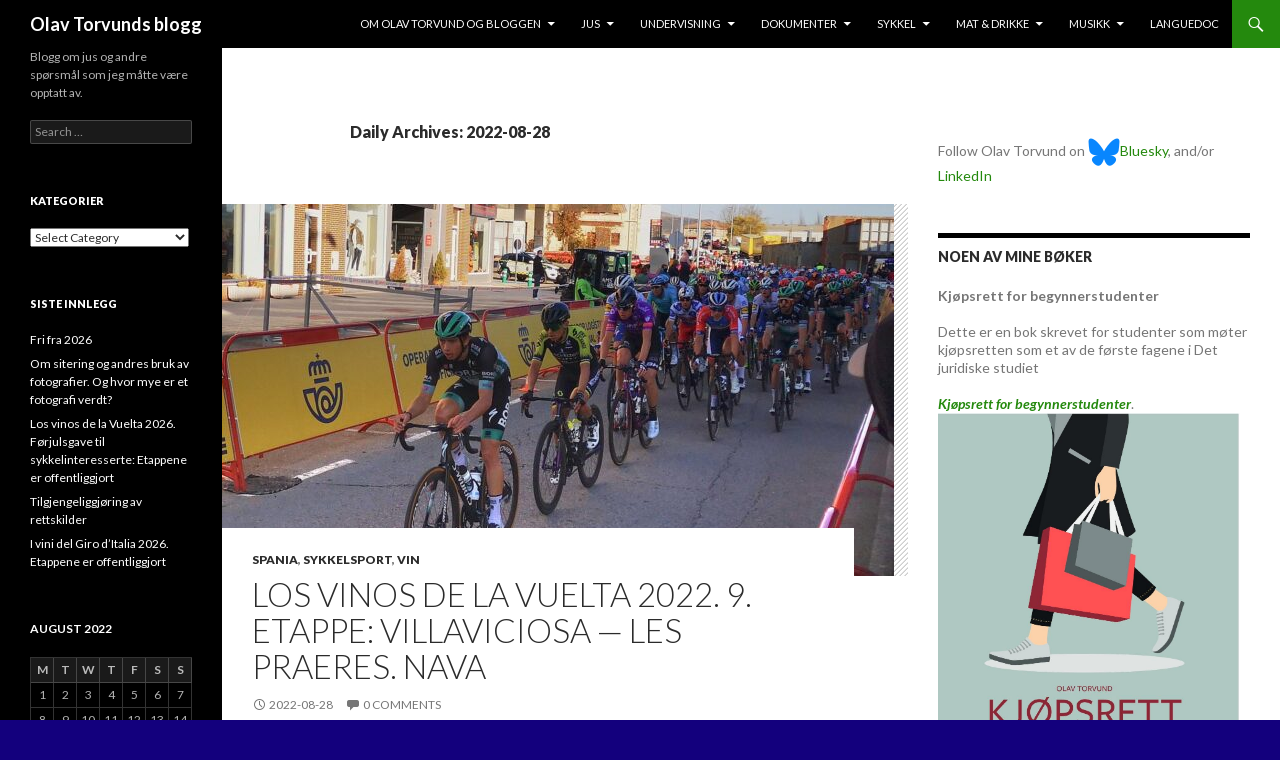

--- FILE ---
content_type: text/html; charset=UTF-8
request_url: https://blogg.torvund.net/2022/08/28/
body_size: 14894
content:
<!DOCTYPE html>
<!--[if IE 7]>
<html class="ie ie7" lang="en-US" xmlns:fb="https://www.facebook.com/2008/fbml" xmlns:addthis="https://www.addthis.com/help/api-spec" >
<![endif]-->
<!--[if IE 8]>
<html class="ie ie8" lang="en-US" xmlns:fb="https://www.facebook.com/2008/fbml" xmlns:addthis="https://www.addthis.com/help/api-spec" >
<![endif]-->
<!--[if !(IE 7) & !(IE 8)]><!-->
<html lang="en-US" xmlns:fb="https://www.facebook.com/2008/fbml" xmlns:addthis="https://www.addthis.com/help/api-spec" >
<!--<![endif]-->
<head>
	<meta charset="UTF-8">
	<meta name="viewport" content="width=device-width">
	<title>28 | August | 2022 | Olav Torvunds blogg</title>
	<link rel="profile" href="http://gmpg.org/xfn/11">
	<link rel="pingback" href="https://blogg.torvund.net/xmlrpc.php">
	<!--[if lt IE 9]>
	<script src="https://blogg.torvund.net/wp-content/themes/twentyfourteen/js/html5.js"></script>
	<![endif]-->
	<meta name='robots' content='max-image-preview:large' />
<link rel='dns-prefetch' href='//fonts.googleapis.com' />
<link href='https://fonts.gstatic.com' crossorigin rel='preconnect' />
<link rel="alternate" type="application/rss+xml" title="Olav Torvunds blogg &raquo; Feed" href="https://blogg.torvund.net/feed/" />
<link rel="alternate" type="application/rss+xml" title="Olav Torvunds blogg &raquo; Comments Feed" href="https://blogg.torvund.net/comments/feed/" />
<style id='wp-img-auto-sizes-contain-inline-css' type='text/css'>
img:is([sizes=auto i],[sizes^="auto," i]){contain-intrinsic-size:3000px 1500px}
/*# sourceURL=wp-img-auto-sizes-contain-inline-css */
</style>
<style id='wp-emoji-styles-inline-css' type='text/css'>

	img.wp-smiley, img.emoji {
		display: inline !important;
		border: none !important;
		box-shadow: none !important;
		height: 1em !important;
		width: 1em !important;
		margin: 0 0.07em !important;
		vertical-align: -0.1em !important;
		background: none !important;
		padding: 0 !important;
	}
/*# sourceURL=wp-emoji-styles-inline-css */
</style>
<style id='wp-block-library-inline-css' type='text/css'>
:root{--wp-block-synced-color:#7a00df;--wp-block-synced-color--rgb:122,0,223;--wp-bound-block-color:var(--wp-block-synced-color);--wp-editor-canvas-background:#ddd;--wp-admin-theme-color:#007cba;--wp-admin-theme-color--rgb:0,124,186;--wp-admin-theme-color-darker-10:#006ba1;--wp-admin-theme-color-darker-10--rgb:0,107,160.5;--wp-admin-theme-color-darker-20:#005a87;--wp-admin-theme-color-darker-20--rgb:0,90,135;--wp-admin-border-width-focus:2px}@media (min-resolution:192dpi){:root{--wp-admin-border-width-focus:1.5px}}.wp-element-button{cursor:pointer}:root .has-very-light-gray-background-color{background-color:#eee}:root .has-very-dark-gray-background-color{background-color:#313131}:root .has-very-light-gray-color{color:#eee}:root .has-very-dark-gray-color{color:#313131}:root .has-vivid-green-cyan-to-vivid-cyan-blue-gradient-background{background:linear-gradient(135deg,#00d084,#0693e3)}:root .has-purple-crush-gradient-background{background:linear-gradient(135deg,#34e2e4,#4721fb 50%,#ab1dfe)}:root .has-hazy-dawn-gradient-background{background:linear-gradient(135deg,#faaca8,#dad0ec)}:root .has-subdued-olive-gradient-background{background:linear-gradient(135deg,#fafae1,#67a671)}:root .has-atomic-cream-gradient-background{background:linear-gradient(135deg,#fdd79a,#004a59)}:root .has-nightshade-gradient-background{background:linear-gradient(135deg,#330968,#31cdcf)}:root .has-midnight-gradient-background{background:linear-gradient(135deg,#020381,#2874fc)}:root{--wp--preset--font-size--normal:16px;--wp--preset--font-size--huge:42px}.has-regular-font-size{font-size:1em}.has-larger-font-size{font-size:2.625em}.has-normal-font-size{font-size:var(--wp--preset--font-size--normal)}.has-huge-font-size{font-size:var(--wp--preset--font-size--huge)}.has-text-align-center{text-align:center}.has-text-align-left{text-align:left}.has-text-align-right{text-align:right}.has-fit-text{white-space:nowrap!important}#end-resizable-editor-section{display:none}.aligncenter{clear:both}.items-justified-left{justify-content:flex-start}.items-justified-center{justify-content:center}.items-justified-right{justify-content:flex-end}.items-justified-space-between{justify-content:space-between}.screen-reader-text{border:0;clip-path:inset(50%);height:1px;margin:-1px;overflow:hidden;padding:0;position:absolute;width:1px;word-wrap:normal!important}.screen-reader-text:focus{background-color:#ddd;clip-path:none;color:#444;display:block;font-size:1em;height:auto;left:5px;line-height:normal;padding:15px 23px 14px;text-decoration:none;top:5px;width:auto;z-index:100000}html :where(.has-border-color){border-style:solid}html :where([style*=border-top-color]){border-top-style:solid}html :where([style*=border-right-color]){border-right-style:solid}html :where([style*=border-bottom-color]){border-bottom-style:solid}html :where([style*=border-left-color]){border-left-style:solid}html :where([style*=border-width]){border-style:solid}html :where([style*=border-top-width]){border-top-style:solid}html :where([style*=border-right-width]){border-right-style:solid}html :where([style*=border-bottom-width]){border-bottom-style:solid}html :where([style*=border-left-width]){border-left-style:solid}html :where(img[class*=wp-image-]){height:auto;max-width:100%}:where(figure){margin:0 0 1em}html :where(.is-position-sticky){--wp-admin--admin-bar--position-offset:var(--wp-admin--admin-bar--height,0px)}@media screen and (max-width:600px){html :where(.is-position-sticky){--wp-admin--admin-bar--position-offset:0px}}

/*# sourceURL=wp-block-library-inline-css */
</style><style id='wp-block-paragraph-inline-css' type='text/css'>
.is-small-text{font-size:.875em}.is-regular-text{font-size:1em}.is-large-text{font-size:2.25em}.is-larger-text{font-size:3em}.has-drop-cap:not(:focus):first-letter{float:left;font-size:8.4em;font-style:normal;font-weight:100;line-height:.68;margin:.05em .1em 0 0;text-transform:uppercase}body.rtl .has-drop-cap:not(:focus):first-letter{float:none;margin-left:.1em}p.has-drop-cap.has-background{overflow:hidden}:root :where(p.has-background){padding:1.25em 2.375em}:where(p.has-text-color:not(.has-link-color)) a{color:inherit}p.has-text-align-left[style*="writing-mode:vertical-lr"],p.has-text-align-right[style*="writing-mode:vertical-rl"]{rotate:180deg}
/*# sourceURL=https://blogg.torvund.net/wp-includes/blocks/paragraph/style.min.css */
</style>
<style id='global-styles-inline-css' type='text/css'>
:root{--wp--preset--aspect-ratio--square: 1;--wp--preset--aspect-ratio--4-3: 4/3;--wp--preset--aspect-ratio--3-4: 3/4;--wp--preset--aspect-ratio--3-2: 3/2;--wp--preset--aspect-ratio--2-3: 2/3;--wp--preset--aspect-ratio--16-9: 16/9;--wp--preset--aspect-ratio--9-16: 9/16;--wp--preset--color--black: #000000;--wp--preset--color--cyan-bluish-gray: #abb8c3;--wp--preset--color--white: #ffffff;--wp--preset--color--pale-pink: #f78da7;--wp--preset--color--vivid-red: #cf2e2e;--wp--preset--color--luminous-vivid-orange: #ff6900;--wp--preset--color--luminous-vivid-amber: #fcb900;--wp--preset--color--light-green-cyan: #7bdcb5;--wp--preset--color--vivid-green-cyan: #00d084;--wp--preset--color--pale-cyan-blue: #8ed1fc;--wp--preset--color--vivid-cyan-blue: #0693e3;--wp--preset--color--vivid-purple: #9b51e0;--wp--preset--gradient--vivid-cyan-blue-to-vivid-purple: linear-gradient(135deg,rgb(6,147,227) 0%,rgb(155,81,224) 100%);--wp--preset--gradient--light-green-cyan-to-vivid-green-cyan: linear-gradient(135deg,rgb(122,220,180) 0%,rgb(0,208,130) 100%);--wp--preset--gradient--luminous-vivid-amber-to-luminous-vivid-orange: linear-gradient(135deg,rgb(252,185,0) 0%,rgb(255,105,0) 100%);--wp--preset--gradient--luminous-vivid-orange-to-vivid-red: linear-gradient(135deg,rgb(255,105,0) 0%,rgb(207,46,46) 100%);--wp--preset--gradient--very-light-gray-to-cyan-bluish-gray: linear-gradient(135deg,rgb(238,238,238) 0%,rgb(169,184,195) 100%);--wp--preset--gradient--cool-to-warm-spectrum: linear-gradient(135deg,rgb(74,234,220) 0%,rgb(151,120,209) 20%,rgb(207,42,186) 40%,rgb(238,44,130) 60%,rgb(251,105,98) 80%,rgb(254,248,76) 100%);--wp--preset--gradient--blush-light-purple: linear-gradient(135deg,rgb(255,206,236) 0%,rgb(152,150,240) 100%);--wp--preset--gradient--blush-bordeaux: linear-gradient(135deg,rgb(254,205,165) 0%,rgb(254,45,45) 50%,rgb(107,0,62) 100%);--wp--preset--gradient--luminous-dusk: linear-gradient(135deg,rgb(255,203,112) 0%,rgb(199,81,192) 50%,rgb(65,88,208) 100%);--wp--preset--gradient--pale-ocean: linear-gradient(135deg,rgb(255,245,203) 0%,rgb(182,227,212) 50%,rgb(51,167,181) 100%);--wp--preset--gradient--electric-grass: linear-gradient(135deg,rgb(202,248,128) 0%,rgb(113,206,126) 100%);--wp--preset--gradient--midnight: linear-gradient(135deg,rgb(2,3,129) 0%,rgb(40,116,252) 100%);--wp--preset--font-size--small: 13px;--wp--preset--font-size--medium: 20px;--wp--preset--font-size--large: 36px;--wp--preset--font-size--x-large: 42px;--wp--preset--spacing--20: 0.44rem;--wp--preset--spacing--30: 0.67rem;--wp--preset--spacing--40: 1rem;--wp--preset--spacing--50: 1.5rem;--wp--preset--spacing--60: 2.25rem;--wp--preset--spacing--70: 3.38rem;--wp--preset--spacing--80: 5.06rem;--wp--preset--shadow--natural: 6px 6px 9px rgba(0, 0, 0, 0.2);--wp--preset--shadow--deep: 12px 12px 50px rgba(0, 0, 0, 0.4);--wp--preset--shadow--sharp: 6px 6px 0px rgba(0, 0, 0, 0.2);--wp--preset--shadow--outlined: 6px 6px 0px -3px rgb(255, 255, 255), 6px 6px rgb(0, 0, 0);--wp--preset--shadow--crisp: 6px 6px 0px rgb(0, 0, 0);}:where(.is-layout-flex){gap: 0.5em;}:where(.is-layout-grid){gap: 0.5em;}body .is-layout-flex{display: flex;}.is-layout-flex{flex-wrap: wrap;align-items: center;}.is-layout-flex > :is(*, div){margin: 0;}body .is-layout-grid{display: grid;}.is-layout-grid > :is(*, div){margin: 0;}:where(.wp-block-columns.is-layout-flex){gap: 2em;}:where(.wp-block-columns.is-layout-grid){gap: 2em;}:where(.wp-block-post-template.is-layout-flex){gap: 1.25em;}:where(.wp-block-post-template.is-layout-grid){gap: 1.25em;}.has-black-color{color: var(--wp--preset--color--black) !important;}.has-cyan-bluish-gray-color{color: var(--wp--preset--color--cyan-bluish-gray) !important;}.has-white-color{color: var(--wp--preset--color--white) !important;}.has-pale-pink-color{color: var(--wp--preset--color--pale-pink) !important;}.has-vivid-red-color{color: var(--wp--preset--color--vivid-red) !important;}.has-luminous-vivid-orange-color{color: var(--wp--preset--color--luminous-vivid-orange) !important;}.has-luminous-vivid-amber-color{color: var(--wp--preset--color--luminous-vivid-amber) !important;}.has-light-green-cyan-color{color: var(--wp--preset--color--light-green-cyan) !important;}.has-vivid-green-cyan-color{color: var(--wp--preset--color--vivid-green-cyan) !important;}.has-pale-cyan-blue-color{color: var(--wp--preset--color--pale-cyan-blue) !important;}.has-vivid-cyan-blue-color{color: var(--wp--preset--color--vivid-cyan-blue) !important;}.has-vivid-purple-color{color: var(--wp--preset--color--vivid-purple) !important;}.has-black-background-color{background-color: var(--wp--preset--color--black) !important;}.has-cyan-bluish-gray-background-color{background-color: var(--wp--preset--color--cyan-bluish-gray) !important;}.has-white-background-color{background-color: var(--wp--preset--color--white) !important;}.has-pale-pink-background-color{background-color: var(--wp--preset--color--pale-pink) !important;}.has-vivid-red-background-color{background-color: var(--wp--preset--color--vivid-red) !important;}.has-luminous-vivid-orange-background-color{background-color: var(--wp--preset--color--luminous-vivid-orange) !important;}.has-luminous-vivid-amber-background-color{background-color: var(--wp--preset--color--luminous-vivid-amber) !important;}.has-light-green-cyan-background-color{background-color: var(--wp--preset--color--light-green-cyan) !important;}.has-vivid-green-cyan-background-color{background-color: var(--wp--preset--color--vivid-green-cyan) !important;}.has-pale-cyan-blue-background-color{background-color: var(--wp--preset--color--pale-cyan-blue) !important;}.has-vivid-cyan-blue-background-color{background-color: var(--wp--preset--color--vivid-cyan-blue) !important;}.has-vivid-purple-background-color{background-color: var(--wp--preset--color--vivid-purple) !important;}.has-black-border-color{border-color: var(--wp--preset--color--black) !important;}.has-cyan-bluish-gray-border-color{border-color: var(--wp--preset--color--cyan-bluish-gray) !important;}.has-white-border-color{border-color: var(--wp--preset--color--white) !important;}.has-pale-pink-border-color{border-color: var(--wp--preset--color--pale-pink) !important;}.has-vivid-red-border-color{border-color: var(--wp--preset--color--vivid-red) !important;}.has-luminous-vivid-orange-border-color{border-color: var(--wp--preset--color--luminous-vivid-orange) !important;}.has-luminous-vivid-amber-border-color{border-color: var(--wp--preset--color--luminous-vivid-amber) !important;}.has-light-green-cyan-border-color{border-color: var(--wp--preset--color--light-green-cyan) !important;}.has-vivid-green-cyan-border-color{border-color: var(--wp--preset--color--vivid-green-cyan) !important;}.has-pale-cyan-blue-border-color{border-color: var(--wp--preset--color--pale-cyan-blue) !important;}.has-vivid-cyan-blue-border-color{border-color: var(--wp--preset--color--vivid-cyan-blue) !important;}.has-vivid-purple-border-color{border-color: var(--wp--preset--color--vivid-purple) !important;}.has-vivid-cyan-blue-to-vivid-purple-gradient-background{background: var(--wp--preset--gradient--vivid-cyan-blue-to-vivid-purple) !important;}.has-light-green-cyan-to-vivid-green-cyan-gradient-background{background: var(--wp--preset--gradient--light-green-cyan-to-vivid-green-cyan) !important;}.has-luminous-vivid-amber-to-luminous-vivid-orange-gradient-background{background: var(--wp--preset--gradient--luminous-vivid-amber-to-luminous-vivid-orange) !important;}.has-luminous-vivid-orange-to-vivid-red-gradient-background{background: var(--wp--preset--gradient--luminous-vivid-orange-to-vivid-red) !important;}.has-very-light-gray-to-cyan-bluish-gray-gradient-background{background: var(--wp--preset--gradient--very-light-gray-to-cyan-bluish-gray) !important;}.has-cool-to-warm-spectrum-gradient-background{background: var(--wp--preset--gradient--cool-to-warm-spectrum) !important;}.has-blush-light-purple-gradient-background{background: var(--wp--preset--gradient--blush-light-purple) !important;}.has-blush-bordeaux-gradient-background{background: var(--wp--preset--gradient--blush-bordeaux) !important;}.has-luminous-dusk-gradient-background{background: var(--wp--preset--gradient--luminous-dusk) !important;}.has-pale-ocean-gradient-background{background: var(--wp--preset--gradient--pale-ocean) !important;}.has-electric-grass-gradient-background{background: var(--wp--preset--gradient--electric-grass) !important;}.has-midnight-gradient-background{background: var(--wp--preset--gradient--midnight) !important;}.has-small-font-size{font-size: var(--wp--preset--font-size--small) !important;}.has-medium-font-size{font-size: var(--wp--preset--font-size--medium) !important;}.has-large-font-size{font-size: var(--wp--preset--font-size--large) !important;}.has-x-large-font-size{font-size: var(--wp--preset--font-size--x-large) !important;}
/*# sourceURL=global-styles-inline-css */
</style>

<style id='classic-theme-styles-inline-css' type='text/css'>
/*! This file is auto-generated */
.wp-block-button__link{color:#fff;background-color:#32373c;border-radius:9999px;box-shadow:none;text-decoration:none;padding:calc(.667em + 2px) calc(1.333em + 2px);font-size:1.125em}.wp-block-file__button{background:#32373c;color:#fff;text-decoration:none}
/*# sourceURL=/wp-includes/css/classic-themes.min.css */
</style>
<link rel='stylesheet' id='twentyfourteen-lato-css' href='https://fonts.googleapis.com/css?family=Lato%3A300%2C400%2C700%2C900%2C300italic%2C400italic%2C700italic&#038;subset=latin%2Clatin-ext' type='text/css' media='all' />
<link rel='stylesheet' id='genericons-css' href='https://blogg.torvund.net/wp-content/themes/twentyfourteen/genericons/genericons.css?ver=3.0.3' type='text/css' media='all' />
<link rel='stylesheet' id='twentyfourteen-style-css' href='https://blogg.torvund.net/wp-content/themes/twentyfourteen/style.css?ver=6.9' type='text/css' media='all' />
<link rel='stylesheet' id='addthis_all_pages-css' href='https://blogg.torvund.net/wp-content/plugins/addthis/frontend/build/addthis_wordpress_public.min.css?ver=6.9' type='text/css' media='all' />
<script type="text/javascript" src="https://blogg.torvund.net/wp-includes/js/jquery/jquery.min.js?ver=3.7.1" id="jquery-core-js"></script>
<script type="text/javascript" src="https://blogg.torvund.net/wp-includes/js/jquery/jquery-migrate.min.js?ver=3.4.1" id="jquery-migrate-js"></script>
<link rel="https://api.w.org/" href="https://blogg.torvund.net/wp-json/" /><link rel="EditURI" type="application/rsd+xml" title="RSD" href="https://blogg.torvund.net/xmlrpc.php?rsd" />
<meta name="generator" content="WordPress 6.9" />
<style type="text/css" id="custom-background-css">
body.custom-background { background-color: #13007d; }
</style>
	<script data-cfasync="false" type="text/javascript">if (window.addthis_product === undefined) { window.addthis_product = "wpp"; } if (window.wp_product_version === undefined) { window.wp_product_version = "wpp-6.2.7"; } if (window.addthis_share === undefined) { window.addthis_share = {}; } if (window.addthis_config === undefined) { window.addthis_config = {"data_track_clickback":false,"ignore_server_config":true,"ui_language":"en","ui_atversion":300}; } if (window.addthis_layers === undefined) { window.addthis_layers = {}; } if (window.addthis_layers_tools === undefined) { window.addthis_layers_tools = [{"sharetoolbox":{"numPreferredServices":5,"counts":"one","size":"32px","style":"fixed","shareCountThreshold":0,"elements":".addthis_inline_share_toolbox_above,.at-above-post"}}]; } else { window.addthis_layers_tools.push({"sharetoolbox":{"numPreferredServices":5,"counts":"one","size":"32px","style":"fixed","shareCountThreshold":0,"elements":".addthis_inline_share_toolbox_above,.at-above-post"}});  } if (window.addthis_plugin_info === undefined) { window.addthis_plugin_info = {"info_status":"enabled","cms_name":"WordPress","plugin_name":"Share Buttons by AddThis","plugin_version":"6.2.7","plugin_mode":"WordPress","anonymous_profile_id":"wp-cce11997fd93bd47b65b2592f92174e0","page_info":{"template":"archives","post_type":""},"sharing_enabled_on_post_via_metabox":false}; } 
                    (function() {
                      var first_load_interval_id = setInterval(function () {
                        if (typeof window.addthis !== 'undefined') {
                          window.clearInterval(first_load_interval_id);
                          if (typeof window.addthis_layers !== 'undefined' && Object.getOwnPropertyNames(window.addthis_layers).length > 0) {
                            window.addthis.layers(window.addthis_layers);
                          }
                          if (Array.isArray(window.addthis_layers_tools)) {
                            for (i = 0; i < window.addthis_layers_tools.length; i++) {
                              window.addthis.layers(window.addthis_layers_tools[i]);
                            }
                          }
                        }
                     },1000)
                    }());
                </script> <script data-cfasync="false" type="text/javascript" src="https://s7.addthis.com/js/300/addthis_widget.js#pubid=admin" async="async"></script></head>

<body class="archive date custom-background wp-theme-twentyfourteen masthead-fixed list-view footer-widgets">
<div id="page" class="hfeed site">
	
	<header id="masthead" class="site-header" role="banner">
		<div class="header-main">
			<h1 class="site-title"><a href="https://blogg.torvund.net/" rel="home">Olav Torvunds blogg</a></h1>

			<div class="search-toggle">
				<a href="#search-container" class="screen-reader-text" aria-expanded="false" aria-controls="search-container">Search</a>
			</div>

			<nav id="primary-navigation" class="site-navigation primary-navigation" role="navigation">
				<button class="menu-toggle">Primary Menu</button>
				<a class="screen-reader-text skip-link" href="#content">Skip to content</a>
				<div class="menu-testmeny-container"><ul id="primary-menu" class="nav-menu"><li id="menu-item-13467" class="menu-item menu-item-type-post_type menu-item-object-page menu-item-has-children menu-item-13467"><a href="https://blogg.torvund.net/about/">Om Olav Torvund og bloggen</a>
<ul class="sub-menu">
	<li id="menu-item-13582" class="menu-item menu-item-type-post_type menu-item-object-page menu-item-13582"><a href="https://blogg.torvund.net/about/cv-olav-torvund/">CV – Olav Torvund</a></li>
	<li id="menu-item-13945" class="menu-item menu-item-type-post_type menu-item-object-page menu-item-13945"><a href="https://blogg.torvund.net/about/betalte-lenker-og-betalt-innhold/">Betalte lenker og betalt innhold</a></li>
</ul>
</li>
<li id="menu-item-12737" class="menu-item menu-item-type-taxonomy menu-item-object-category menu-item-has-children menu-item-12737"><a href="https://blogg.torvund.net/category/jus/">Jus</a>
<ul class="sub-menu">
	<li id="menu-item-12740" class="menu-item menu-item-type-taxonomy menu-item-object-category menu-item-12740"><a href="https://blogg.torvund.net/category/jus/opphavsrett/">Opphavsrett</a></li>
	<li id="menu-item-12748" class="menu-item menu-item-type-taxonomy menu-item-object-category menu-item-12748"><a href="https://blogg.torvund.net/category/jus/varemerker/">Varemerker</a></li>
	<li id="menu-item-12741" class="menu-item menu-item-type-taxonomy menu-item-object-category menu-item-12741"><a href="https://blogg.torvund.net/category/jus/personvern/">Personvern</a></li>
	<li id="menu-item-12727" class="menu-item menu-item-type-taxonomy menu-item-object-category menu-item-has-children menu-item-12727"><a href="https://blogg.torvund.net/category/undervisning/pengekravsrett/">Pengekravsrett</a>
	<ul class="sub-menu">
		<li id="menu-item-12742" class="menu-item menu-item-type-taxonomy menu-item-object-category menu-item-12742"><a href="https://blogg.torvund.net/category/jus/betalingsformidling/">Betalingsformidling</a></li>
	</ul>
</li>
	<li id="menu-item-12745" class="menu-item menu-item-type-taxonomy menu-item-object-category menu-item-has-children menu-item-12745"><a href="https://blogg.torvund.net/category/kontrakter/">Kontrakter</a>
	<ul class="sub-menu">
		<li id="menu-item-12726" class="menu-item menu-item-type-taxonomy menu-item-object-category menu-item-12726"><a href="https://blogg.torvund.net/category/undervisning/kjopsrett/">Kjøpsrett</a></li>
		<li id="menu-item-12739" class="menu-item menu-item-type-taxonomy menu-item-object-category menu-item-12739"><a href="https://blogg.torvund.net/category/jus/it-kontrakter/">IT-kontrakter</a></li>
	</ul>
</li>
	<li id="menu-item-12724" class="menu-item menu-item-type-taxonomy menu-item-object-category menu-item-12724"><a href="https://blogg.torvund.net/category/undervisning/digitale-medier/">Digitale medier</a></li>
	<li id="menu-item-12743" class="menu-item menu-item-type-taxonomy menu-item-object-category menu-item-12743"><a href="https://blogg.torvund.net/category/ehandel/">eHandel</a></li>
	<li id="menu-item-12744" class="menu-item menu-item-type-taxonomy menu-item-object-category menu-item-has-children menu-item-12744"><a href="https://blogg.torvund.net/category/jusstudiet/">Jusstudiet</a>
	<ul class="sub-menu">
		<li id="menu-item-12725" class="menu-item menu-item-type-taxonomy menu-item-object-category menu-item-12725"><a href="https://blogg.torvund.net/category/undervisning/introduksjon/">Introduksjon til jusstudiet</a></li>
	</ul>
</li>
	<li id="menu-item-12746" class="menu-item menu-item-type-taxonomy menu-item-object-category menu-item-has-children menu-item-12746"><a href="https://blogg.torvund.net/category/media/">Media</a>
	<ul class="sub-menu">
		<li id="menu-item-12749" class="menu-item menu-item-type-taxonomy menu-item-object-category menu-item-12749"><a href="https://blogg.torvund.net/category/undervisning/digitale-medier/">Digitale medier</a></li>
	</ul>
</li>
	<li id="menu-item-12747" class="menu-item menu-item-type-taxonomy menu-item-object-category menu-item-12747"><a href="https://blogg.torvund.net/category/nettregulering/">Nettregulering</a></li>
	<li id="menu-item-12738" class="menu-item menu-item-type-taxonomy menu-item-object-category menu-item-12738"><a href="https://blogg.torvund.net/category/jus/annen-jus/">Annen jus</a></li>
</ul>
</li>
<li id="menu-item-26614" class="menu-item menu-item-type-post_type menu-item-object-page menu-item-has-children menu-item-26614"><a href="https://blogg.torvund.net/undervisning/">Undervisning</a>
<ul class="sub-menu">
	<li id="menu-item-26615" class="menu-item menu-item-type-post_type menu-item-object-page menu-item-26615"><a href="https://blogg.torvund.net/undervisning/opphavsrett-og-lignende-rettigheter/">Opphavsrett og lignende rettigheter</a></li>
	<li id="menu-item-26622" class="menu-item menu-item-type-post_type menu-item-object-page menu-item-26622"><a href="https://blogg.torvund.net/undervisning/ytringsfrihet-og-medieregulering-rinf-1100/">Ytringsfrihet og medieregulering RINF 1100</a></li>
	<li id="menu-item-26625" class="menu-item menu-item-type-post_type menu-item-object-page menu-item-26625"><a href="https://blogg.torvund.net/undervisning/introduksjon-til-jusstudiet/">Introduksjon til jusstudiet</a></li>
</ul>
</li>
<li id="menu-item-26548" class="menu-item menu-item-type-post_type menu-item-object-page menu-item-has-children menu-item-26548"><a href="https://blogg.torvund.net/dokumenter/">Dokumenter</a>
<ul class="sub-menu">
	<li id="menu-item-26559" class="menu-item menu-item-type-post_type menu-item-object-page menu-item-26559"><a href="https://blogg.torvund.net/dokumenter/forbrukerkjopslovens-anvendelse-pa-digitale-ytelser/">Forbrukerkjøpslovens anvendelse på digitale ytelser.</a></li>
</ul>
</li>
<li id="menu-item-12722" class="menu-item menu-item-type-taxonomy menu-item-object-category menu-item-has-children menu-item-12722"><a href="https://blogg.torvund.net/category/sykkel/">Sykkel</a>
<ul class="sub-menu">
	<li id="menu-item-12735" class="menu-item menu-item-type-taxonomy menu-item-object-category menu-item-12735"><a href="https://blogg.torvund.net/category/sykkel/sykkelpolitikk/">Sykkelpolitikk</a></li>
	<li id="menu-item-12931" class="menu-item menu-item-type-taxonomy menu-item-object-category menu-item-12931"><a href="https://blogg.torvund.net/category/sykkel/sykkelruter/">Sykkelruter</a></li>
	<li id="menu-item-12932" class="menu-item menu-item-type-taxonomy menu-item-object-category menu-item-12932"><a href="https://blogg.torvund.net/category/sykkel/sykkelsport/">Sykkelsport</a></li>
	<li id="menu-item-12933" class="menu-item menu-item-type-taxonomy menu-item-object-category menu-item-12933"><a href="https://blogg.torvund.net/category/sykkel/utstyr/">Utstyr</a></li>
</ul>
</li>
<li id="menu-item-13081" class="menu-item menu-item-type-taxonomy menu-item-object-category menu-item-has-children menu-item-13081"><a href="https://blogg.torvund.net/category/mat-drikke/">Mat &amp; drikke</a>
<ul class="sub-menu">
	<li id="menu-item-13082" class="menu-item menu-item-type-taxonomy menu-item-object-category menu-item-13082"><a href="https://blogg.torvund.net/category/mat-drikke/mat/">Mat</a></li>
	<li id="menu-item-13083" class="menu-item menu-item-type-taxonomy menu-item-object-category menu-item-13083"><a href="https://blogg.torvund.net/category/mat-drikke/vin/">Vin</a></li>
	<li id="menu-item-13084" class="menu-item menu-item-type-taxonomy menu-item-object-category menu-item-13084"><a href="https://blogg.torvund.net/category/mat-drikke/ol/">Øl</a></li>
</ul>
</li>
<li id="menu-item-13469" class="menu-item menu-item-type-taxonomy menu-item-object-category menu-item-has-children menu-item-13469"><a href="https://blogg.torvund.net/category/musikk/">Musikk</a>
<ul class="sub-menu">
	<li id="menu-item-13470" class="menu-item menu-item-type-custom menu-item-object-custom menu-item-13470"><a href="http://www.torvund.net/gitar/index.php">Gitar NO</a></li>
	<li id="menu-item-13471" class="menu-item menu-item-type-custom menu-item-object-custom menu-item-13471"><a href="http://www.torvund.net/guitar/">Guitar EN</a></li>
</ul>
</li>
<li id="menu-item-13472" class="menu-item menu-item-type-custom menu-item-object-custom menu-item-13472"><a href="http://www.torvund.net/languedoc/">Languedoc</a></li>
</ul></div>			</nav>
		</div>

		<div id="search-container" class="search-box-wrapper hide">
			<div class="search-box">
				<form role="search" method="get" class="search-form" action="https://blogg.torvund.net/">
				<label>
					<span class="screen-reader-text">Search for:</span>
					<input type="search" class="search-field" placeholder="Search &hellip;" value="" name="s" />
				</label>
				<input type="submit" class="search-submit" value="Search" />
			</form>			</div>
		</div>
	</header><!-- #masthead -->

	<div id="main" class="site-main">

	<section id="primary" class="content-area">
		<div id="content" class="site-content" role="main">

			
			<header class="page-header">
				<h1 class="page-title">
					Daily Archives: 2022-08-28				</h1>
			</header><!-- .page-header -->

			
<article id="post-27798" class="post-27798 post type-post status-publish format-standard has-post-thumbnail hentry category-spania category-sykkelsport category-vin tag-featured tag-vuelta">
	
	<a class="post-thumbnail" href="https://blogg.torvund.net/2022/08/28/los-vinos-de-la-vuelta-2022-9-etappe-villaviciosa-les-praeres-nava/" aria-hidden="true">
	<img width="672" height="372" src="https://blogg.torvund.net/wp-content/Vuelta-2020-9-etappe-672x372.jpg" class="attachment-post-thumbnail size-post-thumbnail wp-post-image" alt="Los vinos de la Vuelta 2022. 9. etappe: Villaviciosa &#8212; Les Praeres. Nava" decoding="async" fetchpriority="high" srcset="https://blogg.torvund.net/wp-content/Vuelta-2020-9-etappe-672x372.jpg 672w, https://blogg.torvund.net/wp-content/Vuelta-2020-9-etappe-1038x576.jpg 1038w" sizes="(max-width: 672px) 100vw, 672px" />	</a>

	
	<header class="entry-header">
				<div class="entry-meta">
			<span class="cat-links"><a href="https://blogg.torvund.net/category/land/spania/" rel="category tag">Spania</a>, <a href="https://blogg.torvund.net/category/sykkel/sykkelsport/" rel="category tag">Sykkelsport</a>, <a href="https://blogg.torvund.net/category/mat-drikke/vin/" rel="category tag">Vin</a></span>
		</div>
		<h1 class="entry-title"><a href="https://blogg.torvund.net/2022/08/28/los-vinos-de-la-vuelta-2022-9-etappe-villaviciosa-les-praeres-nava/" rel="bookmark">Los vinos de la Vuelta 2022. 9. etappe: Villaviciosa &#8212; Les Praeres. Nava</a></h1>
		<div class="entry-meta">
			<span class="entry-date"><a href="https://blogg.torvund.net/2022/08/28/los-vinos-de-la-vuelta-2022-9-etappe-villaviciosa-les-praeres-nava/" rel="bookmark"><time class="entry-date" datetime="2022-08-28T08:00:00+02:00">2022-08-28</time></a></span> <span class="byline"><span class="author vcard"><a class="url fn n" href="https://blogg.torvund.net/author/admin/" rel="author">Olav Torvund</a></span></span>			<span class="comments-link"><a href="https://blogg.torvund.net/2022/08/28/los-vinos-de-la-vuelta-2022-9-etappe-villaviciosa-les-praeres-nava/#respond"><span class="dsq-postid" data-dsqidentifier="27798 https://blogg.torvund.net/?p=27798">Leave a comment</span></a></span>
					</div><!-- .entry-meta -->
	</header><!-- .entry-header -->

		<div class="entry-content">
		<div class="at-above-post-arch-page addthis_tool" data-url="https://blogg.torvund.net/2022/08/28/los-vinos-de-la-vuelta-2022-9-etappe-villaviciosa-les-praeres-nava/"></div>
<p><small>Bilde på toppen: <a rel="noreferrer noopener" href="https://commons.wikimedia.org/wiki/File:Etapa_9_Vuelta_2020_3_croped.jpg" target="_blank">Wikimedia Common,</a> foto <a rel="noreferrer noopener" href="https://commons.wikimedia.org/wiki/User:Goldorak" target="_blank">Goldorak</a>, edited by <a href="https://commons.wikimedia.org/wiki/User:PetarM">Petar Miloše</a><a rel="noreferrer noopener" href="https://commons.wikimedia.org/wiki/User:PetarM" target="_blank">v</a><a href="https://commons.wikimedia.org/wiki/User:PetarM">i?</a>, licensed under the <a href="https://en.wikipedia.org/wiki/en:Creative_Commons">Creative Commons</a> <a rel="noreferrer noopener" href="https://creativecommons.org/licenses/by-sa/4.0/deed.en" target="_blank">Attribution-Share Alike 4.0 Internationa</a></small></p>



<p>Det var nok en imponerende klatring og ny etappeseier til Jay Vine. Rudy Molard kom i mål som 62. mann, og falt fra andre til 30. plass i sammendraget, 9.27 bak ledende Remoc Evenpoel. Ellers var det ingen store endringer i toppen av sammndraget. </p>



<p>Dagens etappe er en 153,4 km lang fjelletappe. Det er fem katgoriserte stigninger, og nok en gang er det målgang på toppen av en førstekategori.</p>



 <a href="https://blogg.torvund.net/2022/08/28/los-vinos-de-la-vuelta-2022-9-etappe-villaviciosa-les-praeres-nava/#more-27798" class="more-link">Continue reading <span class="screen-reader-text">Los vinos de la Vuelta 2022. 9. etappe: Villaviciosa &#8212; Les Praeres. Nava</span> <span class="meta-nav">&rarr;</span></a><!-- AddThis Advanced Settings above via filter on the_content --><!-- AddThis Advanced Settings below via filter on the_content --><!-- AddThis Advanced Settings generic via filter on the_content --><!-- AddThis Share Buttons above via filter on the_content --><!-- AddThis Share Buttons below via filter on the_content --><div class="at-below-post-arch-page addthis_tool" data-url="https://blogg.torvund.net/2022/08/28/los-vinos-de-la-vuelta-2022-9-etappe-villaviciosa-les-praeres-nava/"></div><!-- AddThis Share Buttons generic via filter on the_content -->	</div><!-- .entry-content -->
	
	<footer class="entry-meta"><span class="tag-links"><a href="https://blogg.torvund.net/tag/featured/" rel="tag">Featured</a><a href="https://blogg.torvund.net/tag/vuelta/" rel="tag">Vuelta</a></span></footer></article><!-- #post-## -->
		</div><!-- #content -->
	</section><!-- #primary -->

<div id="content-sidebar" class="content-sidebar widget-area" role="complementary">
	<aside id="text-3" class="widget widget_text">			<div class="textwidget"><br />Follow Olav Torvund on <a href="http://www.twitter.com/olavtorvundhttps://bsky.app/profile/olavtorvund.bsky.social"><img src="https://blogg.torvund.net/wp-content/32px-Bluesky_Logo.svg_.png" alt="Follow olavtorvund on Bluesky"/>Bluesky</a>, and/or <a href="https://www.linkedin.com/in/olav-torvund-481a3b2/">LinkedIn</a></div>
		</aside><aside id="text-1" class="widget widget_text"><h1 class="widget-title">Noen av mine bøker</h1>			<div class="textwidget"><p><strong>Kjøpsrett for begynnerstudenter</strong></p>
<p>Dette er en bok skrevet for studenter som møter kjøpsretten som et av de første fagene i Det juridiske studiet</p>
<p><a href="https://blogg.torvund.net/2024/07/22/ny-bok-kjopsrett-for-begynnerstudenter/"><strong><em>Kjøpsrett for begynnerstudenter</em></strong></a>.<br />
<img src="https://blogg.torvund.net/wp-content/Kjopsrett-for-begynnere-forside.jpg" alt="Kjøpsrett for begynnerstudenter" class="wp-image-24943" width="302" height="448"/><br />
<a href="https://blogg.torvund.net/2024/07/22/ny-bok-kjopsrett-for-begynnerstudenter/"><strong><em>Les mer her.</em></strong></a>.</p>
<p><strong> Den store elbilbløffen</strong></p>
<p>Norsk elbilpolitikk er enkelt sagt en grønnvaskeing av privatbilismen. Elbilen har mange negative sider</p>
<p><a href="https://blogg.torvund.net/2024/05/30/bok-den-store-elbilbloffen/"><strong><em>Den store elbilbløffen</em></strong></a>.<br />
<img src="https://blogg.torvund.net/wp-content/Elbilblopffen.jpg" alt="" class="wp-image-24943" width="302" height="448"/><br />
<a href="https://blogg.torvund.net/2024/05/30/bok-den-store-elbilbloffen/"><strong><em>Les mer her.</em></strong></a>.</p>
<p>For en innføring i opphavsrett, se min bok <strong>"Opphavsrett for begynnere"</strong> som nå foreligger i en ny og oppdatert 3. utg.</p>
<p><a href="https://blogg.torvund.net/2023/07/05/opphavsrett-for-begynnere-3-utg/"><strong><em>Opphavsrett for begynnere</em></strong></a>.<br />
<img src="https://blogg.torvund.net/wp-content/Opphavsrett-for-begynnere-3-utg.jpg" alt="" class="wp-image-24943" width="302" height="448"/><br />
<a href="https://blogg.torvund.net/2023/07/05/opphavsrett-for-begynnere-3-utg/"><strong><em>Les mer her.</em></strong></a>.</p>
<p><strong>Formueretten i informasjonssamfunnet</strong> Om hvordan formueretten påvirkes av informasjonsteknologi</p>
<p><a href="https://blogg.torvund.net/2022/11/04/ny-bok-formueretten-i-informasjonssamfunnet/"><strong><em>Formueretten i informasjonssamfunnet</em></strong></a>.<br />
<img src="https://blogg.torvund.net/wp-content/Formueretten-i-infomasjonssamfunnet-omslag-liten.jpg" alt="" class="wp-image-24943" width="302" height="448"/><br />
<a href="https://blogg.torvund.net/2022/11/04/ny-bok-formueretten-i-informasjonssamfunnet/"><strong><em>Les mer her.</em></strong></a>.</p>
<p>"Ytringsfrihet og medieregulering" Om ytringsfrihetens rettslige grunnlag og begrensninger</p>
<p><a href="https://blogg.torvund.net/2020/08/31/ny-bok-ytringsfrihet-og-medieregulering/"><strong><em>Ytringsfrihet og medieregulering</em></strong></a>.<br />
<img src="https://blogg.torvund.net/wp-content/Omsalg-Ytringsfrihet.jpg" alt="" class="wp-image-24943" width="302" height="448"/><br />
<a href="https://blogg.torvund.net/2020/08/31/ny-bok-ytringsfrihet-og-medieregulering//"><strong><em>Les mer her.</em></strong></a>.</p>
<p><a href="https://blogg.torvund.net/2018/01/02/ny-bok-innledning-til-jusstudiet/"><strong><em>Innledning til jusstudiet</em></strong></a> Innledning til jusstudiet er en bok studenter som begynner på jusstudiet bør ha nytte av. </p>
<p><a href="https://blogg.torvund.net/2018/01/02/ny-bok-innledning-til-jusstudiet/"><img src="https://blogg.torvund.net/wp-content/Innledning-til-jusstudiet.png" alt="" class="aligncenter size-full wp-image-22581" width="300" height="464" /></a></p>
</div>
		</aside><aside id="text-2" class="widget widget_text">			<div class="textwidget"><br /><br /><script type="text/javascript"><!--
google_ad_client = "pub-4057584566026749";
google_ad_width = 160;
google_ad_height = 600;
google_ad_format = "160x600_as";
google_ad_type = "text_image";
google_ad_channel = "";
//-->
</script>
<script type="text/javascript"
  src="http://pagead2.googlesyndication.com/pagead/show_ads.js">
</script></div>
		</aside><aside id="tag_cloud-2" class="widget widget_tag_cloud"><h1 class="widget-title">Tags</h1><div class="tagcloud"><a href="https://blogg.torvund.net/tag/akademisk-frihet/" class="tag-cloud-link tag-link-45 tag-link-position-1" style="font-size: 8.4628099173554pt;" aria-label="Akademisk frihet (5 items)">Akademisk frihet</a>
<a href="https://blogg.torvund.net/tag/bilfri-by/" class="tag-cloud-link tag-link-201 tag-link-position-2" style="font-size: 10.198347107438pt;" aria-label="Bilfri by (11 items)">Bilfri by</a>
<a href="https://blogg.torvund.net/tag/bjorvika/" class="tag-cloud-link tag-link-124 tag-link-position-3" style="font-size: 12.570247933884pt;" aria-label="Bjørvika (30 items)">Bjørvika</a>
<a href="https://blogg.torvund.net/tag/blindsone/" class="tag-cloud-link tag-link-228 tag-link-position-4" style="font-size: 8.8677685950413pt;" aria-label="Blindsone (6 items)">Blindsone</a>
<a href="https://blogg.torvund.net/tag/bredbandsavgift/" class="tag-cloud-link tag-link-42 tag-link-position-5" style="font-size: 8.4628099173554pt;" aria-label="Bredbåndsavgift (5 items)">Bredbåndsavgift</a>
<a href="https://blogg.torvund.net/tag/doping/" class="tag-cloud-link tag-link-81 tag-link-position-6" style="font-size: 9.4462809917355pt;" aria-label="Doping (8 items)">Doping</a>
<a href="https://blogg.torvund.net/tag/eget-bilde/" class="tag-cloud-link tag-link-44 tag-link-position-7" style="font-size: 10.776859504132pt;" aria-label="Eget bilde (14 items)">Eget bilde</a>
<a href="https://blogg.torvund.net/tag/el-bil/" class="tag-cloud-link tag-link-154 tag-link-position-8" style="font-size: 9.4462809917355pt;" aria-label="El-bil (8 items)">El-bil</a>
<a href="https://blogg.torvund.net/tag/featured/" class="tag-cloud-link tag-link-159 tag-link-position-9" style="font-size: 22pt;" aria-label="Featured (1,318 items)">Featured</a>
<a href="https://blogg.torvund.net/tag/fildeling/" class="tag-cloud-link tag-link-32 tag-link-position-10" style="font-size: 12.685950413223pt;" aria-label="Fildeling (31 items)">Fildeling</a>
<a href="https://blogg.torvund.net/tag/frp/" class="tag-cloud-link tag-link-75 tag-link-position-11" style="font-size: 10.603305785124pt;" aria-label="FrP (13 items)">FrP</a>
<a href="https://blogg.torvund.net/tag/giro-ditalia/" class="tag-cloud-link tag-link-79 tag-link-position-12" style="font-size: 18.355371900826pt;" aria-label="Giro d&#039;Italia (310 items)">Giro d&#039;Italia</a>
<a href="https://blogg.torvund.net/tag/handel/" class="tag-cloud-link tag-link-200 tag-link-position-13" style="font-size: 8.4628099173554pt;" aria-label="Handel (5 items)">Handel</a>
<a href="https://blogg.torvund.net/tag/hovedsykkelveinettet/" class="tag-cloud-link tag-link-139 tag-link-position-14" style="font-size: 10.776859504132pt;" aria-label="Hovedsykkelveinettet (14 items)">Hovedsykkelveinettet</a>
<a href="https://blogg.torvund.net/tag/hoyre/" class="tag-cloud-link tag-link-226 tag-link-position-15" style="font-size: 9.7355371900826pt;" aria-label="Høyre (9 items)">Høyre</a>
<a href="https://blogg.torvund.net/tag/jul/" class="tag-cloud-link tag-link-65 tag-link-position-16" style="font-size: 8.4628099173554pt;" aria-label="Jul (5 items)">Jul</a>
<a href="https://blogg.torvund.net/tag/julekalender/" class="tag-cloud-link tag-link-89 tag-link-position-17" style="font-size: 8.8677685950413pt;" aria-label="Julekalender (6 items)">Julekalender</a>
<a href="https://blogg.torvund.net/tag/jule%c3%b8l/" class="tag-cloud-link tag-link-91 tag-link-position-18" style="font-size: 8.8677685950413pt;" aria-label="Juleøl (6 items)">Juleøl</a>
<a href="https://blogg.torvund.net/tag/mdg/" class="tag-cloud-link tag-link-225 tag-link-position-19" style="font-size: 8.4628099173554pt;" aria-label="MDG (5 items)">MDG</a>
<a href="https://blogg.torvund.net/tag/miljogate/" class="tag-cloud-link tag-link-168 tag-link-position-20" style="font-size: 9.4462809917355pt;" aria-label="Miljøgate (8 items)">Miljøgate</a>
<a href="https://blogg.torvund.net/tag/nrk/" class="tag-cloud-link tag-link-48 tag-link-position-21" style="font-size: 10.198347107438pt;" aria-label="NRK (11 items)">NRK</a>
<a href="https://blogg.torvund.net/tag/open-access/" class="tag-cloud-link tag-link-35 tag-link-position-22" style="font-size: 10.371900826446pt;" aria-label="Open Access (12 items)">Open Access</a>
<a href="https://blogg.torvund.net/tag/opera/" class="tag-cloud-link tag-link-58 tag-link-position-23" style="font-size: 9.1570247933884pt;" aria-label="Opera (7 items)">Opera</a>
<a href="https://blogg.torvund.net/tag/oslovalget-2023/" class="tag-cloud-link tag-link-253 tag-link-position-24" style="font-size: 10.776859504132pt;" aria-label="Oslovalget 2023 (14 items)">Oslovalget 2023</a>
<a href="https://blogg.torvund.net/tag/paris/" class="tag-cloud-link tag-link-78 tag-link-position-25" style="font-size: 10.776859504132pt;" aria-label="Paris (14 items)">Paris</a>
<a href="https://blogg.torvund.net/tag/parkering/" class="tag-cloud-link tag-link-136 tag-link-position-26" style="font-size: 12.04958677686pt;" aria-label="Parkering (24 items)">Parkering</a>
<a href="https://blogg.torvund.net/tag/pirate-bay/" class="tag-cloud-link tag-link-33 tag-link-position-27" style="font-size: 11.586776859504pt;" aria-label="Pirate Bay (20 items)">Pirate Bay</a>
<a href="https://blogg.torvund.net/tag/plagiat/" class="tag-cloud-link tag-link-172 tag-link-position-28" style="font-size: 8.4628099173554pt;" aria-label="Plagiat (5 items)">Plagiat</a>
<a href="https://blogg.torvund.net/tag/podcast/" class="tag-cloud-link tag-link-186 tag-link-position-29" style="font-size: 10.892561983471pt;" aria-label="Podcast (15 items)">Podcast</a>
<a href="https://blogg.torvund.net/tag/politiet/" class="tag-cloud-link tag-link-84 tag-link-position-30" style="font-size: 14.595041322314pt;" aria-label="Politiet (68 items)">Politiet</a>
<a href="https://blogg.torvund.net/tag/politisk-reklame/" class="tag-cloud-link tag-link-50 tag-link-position-31" style="font-size: 8.8677685950413pt;" aria-label="Politisk reklame (6 items)">Politisk reklame</a>
<a href="https://blogg.torvund.net/tag/rodt-lys/" class="tag-cloud-link tag-link-145 tag-link-position-32" style="font-size: 9.7355371900826pt;" aria-label="Rødt lys (9 items)">Rødt lys</a>
<a href="https://blogg.torvund.net/tag/sitatrett/" class="tag-cloud-link tag-link-47 tag-link-position-33" style="font-size: 9.1570247933884pt;" aria-label="Sitatrett (7 items)">Sitatrett</a>
<a href="https://blogg.torvund.net/tag/skattelister/" class="tag-cloud-link tag-link-41 tag-link-position-34" style="font-size: 8.4628099173554pt;" aria-label="Skattelister (5 items)">Skattelister</a>
<a href="https://blogg.torvund.net/tag/skilting/" class="tag-cloud-link tag-link-178 tag-link-position-35" style="font-size: 10.603305785124pt;" aria-label="Skilting (13 items)">Skilting</a>
<a href="https://blogg.torvund.net/tag/sykkelhjelm/" class="tag-cloud-link tag-link-121 tag-link-position-36" style="font-size: 8.4628099173554pt;" aria-label="sykkelhjelm (5 items)">sykkelhjelm</a>
<a href="https://blogg.torvund.net/tag/sykkelulykker/" class="tag-cloud-link tag-link-120 tag-link-position-37" style="font-size: 11.933884297521pt;" aria-label="Sykkelulykker (23 items)">Sykkelulykker</a>
<a href="https://blogg.torvund.net/tag/tour-de-france/" class="tag-cloud-link tag-link-57 tag-link-position-38" style="font-size: 18.876033057851pt;" aria-label="Tour de France (383 items)">Tour de France</a>
<a href="https://blogg.torvund.net/tag/trening/" class="tag-cloud-link tag-link-86 tag-link-position-39" style="font-size: 8pt;" aria-label="Trening (4 items)">Trening</a>
<a href="https://blogg.torvund.net/tag/valg-2017/" class="tag-cloud-link tag-link-219 tag-link-position-40" style="font-size: 9.9669421487603pt;" aria-label="Valg 2017 (10 items)">Valg 2017</a>
<a href="https://blogg.torvund.net/tag/vegdirektoratet/" class="tag-cloud-link tag-link-123 tag-link-position-41" style="font-size: 8.8677685950413pt;" aria-label="Vegdirektoratet (6 items)">Vegdirektoratet</a>
<a href="https://blogg.torvund.net/tag/vikeplikt/" class="tag-cloud-link tag-link-169 tag-link-position-42" style="font-size: 9.9669421487603pt;" aria-label="Vikeplikt (10 items)">Vikeplikt</a>
<a href="https://blogg.torvund.net/tag/vintersykling/" class="tag-cloud-link tag-link-137 tag-link-position-43" style="font-size: 9.7355371900826pt;" aria-label="Vintersykling (9 items)">Vintersykling</a>
<a href="https://blogg.torvund.net/tag/vuelta/" class="tag-cloud-link tag-link-245 tag-link-position-44" style="font-size: 15.231404958678pt;" aria-label="Vuelta (89 items)">Vuelta</a>
<a href="https://blogg.torvund.net/tag/wikileaks/" class="tag-cloud-link tag-link-93 tag-link-position-45" style="font-size: 9.4462809917355pt;" aria-label="Wikileaks (8 items)">Wikileaks</a></div>
</aside></div><!-- #content-sidebar -->
<div id="secondary">
		<h2 class="site-description">Blogg om jus og andre spørsmål som jeg måtte være opptatt av.</h2>
	
	
		<div id="primary-sidebar" class="primary-sidebar widget-area" role="complementary">
		<aside id="search-2" class="widget widget_search"><form role="search" method="get" class="search-form" action="https://blogg.torvund.net/">
				<label>
					<span class="screen-reader-text">Search for:</span>
					<input type="search" class="search-field" placeholder="Search &hellip;" value="" name="s" />
				</label>
				<input type="submit" class="search-submit" value="Search" />
			</form></aside><aside id="categories-1" class="widget widget_categories"><h1 class="widget-title">Kategorier</h1><form action="https://blogg.torvund.net" method="get"><label class="screen-reader-text" for="cat">Kategorier</label><select  name='cat' id='cat' class='postform'>
	<option value='-1'>Select Category</option>
	<option class="level-0" value="264">Albania</option>
	<option class="level-0" value="209">Andorra</option>
	<option class="level-0" value="76">Annen jus</option>
	<option class="level-0" value="113">Belgia</option>
	<option class="level-0" value="16">Betalingsformidling</option>
	<option class="level-0" value="221">Brennevin</option>
	<option class="level-0" value="266">Cider</option>
	<option class="level-0" value="119">Danmark</option>
	<option class="level-0" value="19">Digitale medier</option>
	<option class="level-0" value="12">eHandel</option>
	<option class="level-0" value="28">EU</option>
	<option class="level-0" value="173">Forskningspolitikk</option>
	<option class="level-0" value="234">Fotgjengere</option>
	<option class="level-0" value="204">Foto</option>
	<option class="level-0" value="88">Frankrike</option>
	<option class="level-0" value="112">Geocaching</option>
	<option class="level-0" value="15">Introduksjon til jusstudiet</option>
	<option class="level-0" value="244">IT</option>
	<option class="level-0" value="9">IT-kontrakter</option>
	<option class="level-0" value="80">Italia</option>
	<option class="level-0" value="147">Jus</option>
	<option class="level-0" value="11">Jusstudiet</option>
	<option class="level-0" value="14">Kjøpsrett</option>
	<option class="level-0" value="259">Kjøpsrett</option>
	<option class="level-0" value="176">Kollektivtransport</option>
	<option class="level-0" value="73">Kontrakter</option>
	<option class="level-0" value="260">Kontraktsrett</option>
	<option class="level-0" value="24">Kultur</option>
	<option class="level-0" value="25">Languedoc</option>
	<option class="level-0" value="212">Luxembourg</option>
	<option class="level-0" value="143">Markedsføring</option>
	<option class="level-0" value="82">Mat</option>
	<option class="level-0" value="18">Media</option>
	<option class="level-0" value="254">Miljø</option>
	<option class="level-0" value="4">Musikk</option>
	<option class="level-0" value="6">N&aelig;ringsliv</option>
	<option class="level-0" value="102">Nederland</option>
	<option class="level-0" value="64">Nettregulering</option>
	<option class="level-0" value="233">Norge</option>
	<option class="level-0" value="3">Opphavsrett</option>
	<option class="level-0" value="38">Oslo</option>
	<option class="level-0" value="230">Patent</option>
	<option class="level-0" value="252">Pengekrav</option>
	<option class="level-0" value="21">Pengekravsrett</option>
	<option class="level-0" value="55">Personvern</option>
	<option class="level-0" value="39">Podcast</option>
	<option class="level-0" value="5">Politikk</option>
	<option class="level-0" value="262">Portugal</option>
	<option class="level-0" value="20">Reise</option>
	<option class="level-0" value="214">RINF 1100</option>
	<option class="level-0" value="213">RINF 1200</option>
	<option class="level-0" value="208">Spania</option>
	<option class="level-0" value="26">Språk</option>
	<option class="level-0" value="205">Sveits</option>
	<option class="level-0" value="54">Sykkel</option>
	<option class="level-0" value="207">Sykkelkultur</option>
	<option class="level-0" value="183">Sykkelplanlegging</option>
	<option class="level-0" value="118">Sykkelpolitikk</option>
	<option class="level-0" value="151">Sykkelruter</option>
	<option class="level-0" value="148">Sykkelsport</option>
	<option class="level-0" value="177">Sykkeltur</option>
	<option class="level-0" value="67">Tog</option>
	<option class="level-0" value="37">Tradisjoner</option>
	<option class="level-0" value="165">Trafikkregler</option>
	<option class="level-0" value="184">Tyskland</option>
	<option class="level-0" value="8">UiO/Universitetspolitikk</option>
	<option class="level-0" value="1">Uncategorized</option>
	<option class="level-0" value="13">Undervisning</option>
	<option class="level-0" value="242">Ungarn</option>
	<option class="level-0" value="215">USA</option>
	<option class="level-0" value="149">Utstyr</option>
	<option class="level-0" value="85">Varemerker</option>
	<option class="level-0" value="27">Vin</option>
	<option class="level-0" value="30">Ymse</option>
	<option class="level-0" value="10">Ytringsfrihet</option>
	<option class="level-0" value="90">Øl</option>
	<option class="level-0" value="211">Østerrike</option>
</select>
</form><script type="text/javascript">
/* <![CDATA[ */

( ( dropdownId ) => {
	const dropdown = document.getElementById( dropdownId );
	function onSelectChange() {
		setTimeout( () => {
			if ( 'escape' === dropdown.dataset.lastkey ) {
				return;
			}
			if ( dropdown.value && parseInt( dropdown.value ) > 0 && dropdown instanceof HTMLSelectElement ) {
				dropdown.parentElement.submit();
			}
		}, 250 );
	}
	function onKeyUp( event ) {
		if ( 'Escape' === event.key ) {
			dropdown.dataset.lastkey = 'escape';
		} else {
			delete dropdown.dataset.lastkey;
		}
	}
	function onClick() {
		delete dropdown.dataset.lastkey;
	}
	dropdown.addEventListener( 'keyup', onKeyUp );
	dropdown.addEventListener( 'click', onClick );
	dropdown.addEventListener( 'change', onSelectChange );
})( "cat" );

//# sourceURL=WP_Widget_Categories%3A%3Awidget
/* ]]> */
</script>
</aside>
		<aside id="recent-posts-2" class="widget widget_recent_entries">
		<h1 class="widget-title">Siste innlegg</h1>
		<ul>
											<li>
					<a href="https://blogg.torvund.net/2026/01/01/fri-fra-2026/">Fri fra 2026</a>
									</li>
											<li>
					<a href="https://blogg.torvund.net/2025/12/22/om-sitering-og-andres-bruk-av-fotografier-og-hvor-mye-er-et-fotografi-verdt/">Om sitering og andres bruk av fotografier. Og hvor mye er et fotografi verdt?</a>
									</li>
											<li>
					<a href="https://blogg.torvund.net/2025/12/21/los-vinos-de-la-vuelta-2026-forjulsgave-til-sykkelinteresserte-etappene-er-offentliggjort/">Los vinos de la Vuelta 2026. Førjulsgave til sykkelinteresserte: Etappene er offentliggjort</a>
									</li>
											<li>
					<a href="https://blogg.torvund.net/2025/12/08/tilgjengeliggjoring-av-rettskilder/">Tilgjengeliggjøring av rettskilder</a>
									</li>
											<li>
					<a href="https://blogg.torvund.net/2025/12/03/i-vini-del-giro-ditalia-2026-etappene-er-offentliggjort/">I vini del Giro d&#8217;Italia 2026. Etappene er offentliggjort</a>
									</li>
					</ul>

		</aside><aside id="calendar-2" class="widget widget_calendar"><div id="calendar_wrap" class="calendar_wrap"><table id="wp-calendar" class="wp-calendar-table">
	<caption>August 2022</caption>
	<thead>
	<tr>
		<th scope="col" aria-label="Monday">M</th>
		<th scope="col" aria-label="Tuesday">T</th>
		<th scope="col" aria-label="Wednesday">W</th>
		<th scope="col" aria-label="Thursday">T</th>
		<th scope="col" aria-label="Friday">F</th>
		<th scope="col" aria-label="Saturday">S</th>
		<th scope="col" aria-label="Sunday">S</th>
	</tr>
	</thead>
	<tbody>
	<tr><td>1</td><td>2</td><td>3</td><td>4</td><td>5</td><td>6</td><td>7</td>
	</tr>
	<tr>
		<td>8</td><td>9</td><td>10</td><td>11</td><td>12</td><td>13</td><td>14</td>
	</tr>
	<tr>
		<td>15</td><td>16</td><td>17</td><td><a href="https://blogg.torvund.net/2022/08/18/" aria-label="Posts published on August 18, 2022">18</a></td><td><a href="https://blogg.torvund.net/2022/08/19/" aria-label="Posts published on August 19, 2022">19</a></td><td><a href="https://blogg.torvund.net/2022/08/20/" aria-label="Posts published on August 20, 2022">20</a></td><td><a href="https://blogg.torvund.net/2022/08/21/" aria-label="Posts published on August 21, 2022">21</a></td>
	</tr>
	<tr>
		<td><a href="https://blogg.torvund.net/2022/08/22/" aria-label="Posts published on August 22, 2022">22</a></td><td><a href="https://blogg.torvund.net/2022/08/23/" aria-label="Posts published on August 23, 2022">23</a></td><td><a href="https://blogg.torvund.net/2022/08/24/" aria-label="Posts published on August 24, 2022">24</a></td><td><a href="https://blogg.torvund.net/2022/08/25/" aria-label="Posts published on August 25, 2022">25</a></td><td><a href="https://blogg.torvund.net/2022/08/26/" aria-label="Posts published on August 26, 2022">26</a></td><td><a href="https://blogg.torvund.net/2022/08/27/" aria-label="Posts published on August 27, 2022">27</a></td><td><a href="https://blogg.torvund.net/2022/08/28/" aria-label="Posts published on August 28, 2022">28</a></td>
	</tr>
	<tr>
		<td>29</td><td><a href="https://blogg.torvund.net/2022/08/30/" aria-label="Posts published on August 30, 2022">30</a></td><td><a href="https://blogg.torvund.net/2022/08/31/" aria-label="Posts published on August 31, 2022">31</a></td>
		<td class="pad" colspan="4">&nbsp;</td>
	</tr>
	</tbody>
	</table><nav aria-label="Previous and next months" class="wp-calendar-nav">
		<span class="wp-calendar-nav-prev"><a href="https://blogg.torvund.net/2022/07/">&laquo; Jul</a></span>
		<span class="pad">&nbsp;</span>
		<span class="wp-calendar-nav-next"><a href="https://blogg.torvund.net/2022/09/">Sep &raquo;</a></span>
	</nav></div></aside><aside id="meta-2" class="widget widget_meta"><h1 class="widget-title">Meta</h1>
		<ul>
						<li><a href="https://blogg.torvund.net/wp-login.php">Log in</a></li>
			<li><a href="https://blogg.torvund.net/feed/">Entries feed</a></li>
			<li><a href="https://blogg.torvund.net/comments/feed/">Comments feed</a></li>

			<li><a href="https://wordpress.org/">WordPress.org</a></li>
		</ul>

		</aside><aside id="text-4" class="widget widget_text">			<div class="textwidget"></div>
		</aside>	</div><!-- #primary-sidebar -->
	</div><!-- #secondary -->

		</div><!-- #main -->

		<footer id="colophon" class="site-footer" role="contentinfo">

			
<div id="supplementary">
	<div id="footer-sidebar" class="footer-sidebar widget-area" role="complementary">
		<aside id="text-5" class="widget widget_text"><h1 class="widget-title">Betalte lenker</h1>			<div class="textwidget"> Jeg har avtaler med noen selskaper som innebærer at jeg får betalt dersom noen kjøper deres varer eller tjenester etter å ha klikket på lenker fra mine nettsider. Jeg har ikke kontroll med annonser formidlet via Google. Ellers er alle annonsører og produkter det lenkes til valgt av meg og det er leverandører jeg selv bruker eller har brukt. Hvis jeg anbefaler eller på annen måte omtaler en bok, en CD eller et annet produkt så skjer det på mitt initiativ basert på egne erfaringer. Dersom produktet leveres av noen jeg har avtale med, vil jeg lenke til denne leverandøren. Men jeg lenker også til andre når ingen av "mine" leverer det som omtales. Ingen har betalt for eller vil kunne betale for omtale. De selskaper jeg oftest vil lenke til, og som jeg har avtale med, er <strong><a href="http://www.amazon.com/exec/obidos/redirect-home/olavsguitarpa-20" target="_blank">Amazon US</a>, <a href="http://www.amazon.co.uk/exec/obidos/redirect-home?tag=olavtorvunsgu-21&amp;site=amazon" target="_blank">Amazon UK</a>, <a href="http://www.amazon.fr/b?node=301061&amp;tag=olavtorv-21&amp;camp=1534&amp;creative=5286&amp;linkCode=ur1&amp;adid=0HMRK9PRY8ZC3MT3HNN3&amp;" target="_blank">Amazon FR</a>, <a href="http://www.sheetmusicplus.com/a/logo.html?id=63470" target="_blank">SheetmusicPlus</a>, <a href="http://www.musicroom.com/group.ihtml?group=INDEX&amp;kbid=1027" target="_blank">MusicRoom</a>, 
</p></div>
		</aside>	</div><!-- #footer-sidebar -->
</div><!-- #supplementary -->

			<div class="site-info">
								<a href="https://wordpress.org/">Proudly powered by WordPress</a>
			</div><!-- .site-info -->
		</footer><!-- #colophon -->
	</div><!-- #page -->

	<script type="speculationrules">
{"prefetch":[{"source":"document","where":{"and":[{"href_matches":"/*"},{"not":{"href_matches":["/wp-*.php","/wp-admin/*","/wp-content/*","/wp-content/plugins/*","/wp-content/themes/twentyfourteen/*","/*\\?(.+)"]}},{"not":{"selector_matches":"a[rel~=\"nofollow\"]"}},{"not":{"selector_matches":".no-prefetch, .no-prefetch a"}}]},"eagerness":"conservative"}]}
</script>
<script type="text/javascript" id="disqus_count-js-extra">
/* <![CDATA[ */
var countVars = {"disqusShortname":"olavtorvundsblogg"};
//# sourceURL=disqus_count-js-extra
/* ]]> */
</script>
<script type="text/javascript" src="https://blogg.torvund.net/wp-content/plugins/disqus-comment-system/public/js/comment_count.js?ver=3.1.4" id="disqus_count-js"></script>
<script type="text/javascript" src="https://blogg.torvund.net/wp-includes/js/imagesloaded.min.js?ver=5.0.0" id="imagesloaded-js"></script>
<script type="text/javascript" src="https://blogg.torvund.net/wp-includes/js/masonry.min.js?ver=4.2.2" id="masonry-js"></script>
<script type="text/javascript" src="https://blogg.torvund.net/wp-includes/js/jquery/jquery.masonry.min.js?ver=3.1.2b" id="jquery-masonry-js"></script>
<script type="text/javascript" src="https://blogg.torvund.net/wp-content/themes/twentyfourteen/js/functions.js?ver=20150315" id="twentyfourteen-script-js"></script>
<script id="wp-emoji-settings" type="application/json">
{"baseUrl":"https://s.w.org/images/core/emoji/17.0.2/72x72/","ext":".png","svgUrl":"https://s.w.org/images/core/emoji/17.0.2/svg/","svgExt":".svg","source":{"concatemoji":"https://blogg.torvund.net/wp-includes/js/wp-emoji-release.min.js?ver=6.9"}}
</script>
<script type="module">
/* <![CDATA[ */
/*! This file is auto-generated */
const a=JSON.parse(document.getElementById("wp-emoji-settings").textContent),o=(window._wpemojiSettings=a,"wpEmojiSettingsSupports"),s=["flag","emoji"];function i(e){try{var t={supportTests:e,timestamp:(new Date).valueOf()};sessionStorage.setItem(o,JSON.stringify(t))}catch(e){}}function c(e,t,n){e.clearRect(0,0,e.canvas.width,e.canvas.height),e.fillText(t,0,0);t=new Uint32Array(e.getImageData(0,0,e.canvas.width,e.canvas.height).data);e.clearRect(0,0,e.canvas.width,e.canvas.height),e.fillText(n,0,0);const a=new Uint32Array(e.getImageData(0,0,e.canvas.width,e.canvas.height).data);return t.every((e,t)=>e===a[t])}function p(e,t){e.clearRect(0,0,e.canvas.width,e.canvas.height),e.fillText(t,0,0);var n=e.getImageData(16,16,1,1);for(let e=0;e<n.data.length;e++)if(0!==n.data[e])return!1;return!0}function u(e,t,n,a){switch(t){case"flag":return n(e,"\ud83c\udff3\ufe0f\u200d\u26a7\ufe0f","\ud83c\udff3\ufe0f\u200b\u26a7\ufe0f")?!1:!n(e,"\ud83c\udde8\ud83c\uddf6","\ud83c\udde8\u200b\ud83c\uddf6")&&!n(e,"\ud83c\udff4\udb40\udc67\udb40\udc62\udb40\udc65\udb40\udc6e\udb40\udc67\udb40\udc7f","\ud83c\udff4\u200b\udb40\udc67\u200b\udb40\udc62\u200b\udb40\udc65\u200b\udb40\udc6e\u200b\udb40\udc67\u200b\udb40\udc7f");case"emoji":return!a(e,"\ud83e\u1fac8")}return!1}function f(e,t,n,a){let r;const o=(r="undefined"!=typeof WorkerGlobalScope&&self instanceof WorkerGlobalScope?new OffscreenCanvas(300,150):document.createElement("canvas")).getContext("2d",{willReadFrequently:!0}),s=(o.textBaseline="top",o.font="600 32px Arial",{});return e.forEach(e=>{s[e]=t(o,e,n,a)}),s}function r(e){var t=document.createElement("script");t.src=e,t.defer=!0,document.head.appendChild(t)}a.supports={everything:!0,everythingExceptFlag:!0},new Promise(t=>{let n=function(){try{var e=JSON.parse(sessionStorage.getItem(o));if("object"==typeof e&&"number"==typeof e.timestamp&&(new Date).valueOf()<e.timestamp+604800&&"object"==typeof e.supportTests)return e.supportTests}catch(e){}return null}();if(!n){if("undefined"!=typeof Worker&&"undefined"!=typeof OffscreenCanvas&&"undefined"!=typeof URL&&URL.createObjectURL&&"undefined"!=typeof Blob)try{var e="postMessage("+f.toString()+"("+[JSON.stringify(s),u.toString(),c.toString(),p.toString()].join(",")+"));",a=new Blob([e],{type:"text/javascript"});const r=new Worker(URL.createObjectURL(a),{name:"wpTestEmojiSupports"});return void(r.onmessage=e=>{i(n=e.data),r.terminate(),t(n)})}catch(e){}i(n=f(s,u,c,p))}t(n)}).then(e=>{for(const n in e)a.supports[n]=e[n],a.supports.everything=a.supports.everything&&a.supports[n],"flag"!==n&&(a.supports.everythingExceptFlag=a.supports.everythingExceptFlag&&a.supports[n]);var t;a.supports.everythingExceptFlag=a.supports.everythingExceptFlag&&!a.supports.flag,a.supports.everything||((t=a.source||{}).concatemoji?r(t.concatemoji):t.wpemoji&&t.twemoji&&(r(t.twemoji),r(t.wpemoji)))});
//# sourceURL=https://blogg.torvund.net/wp-includes/js/wp-emoji-loader.min.js
/* ]]> */
</script>
</body>
</html>

--- FILE ---
content_type: text/html; charset=utf-8
request_url: https://www.google.com/recaptcha/api2/aframe
body_size: 265
content:
<!DOCTYPE HTML><html><head><meta http-equiv="content-type" content="text/html; charset=UTF-8"></head><body><script nonce="V1ibQYIqqDBttcamt1makQ">/** Anti-fraud and anti-abuse applications only. See google.com/recaptcha */ try{var clients={'sodar':'https://pagead2.googlesyndication.com/pagead/sodar?'};window.addEventListener("message",function(a){try{if(a.source===window.parent){var b=JSON.parse(a.data);var c=clients[b['id']];if(c){var d=document.createElement('img');d.src=c+b['params']+'&rc='+(localStorage.getItem("rc::a")?sessionStorage.getItem("rc::b"):"");window.document.body.appendChild(d);sessionStorage.setItem("rc::e",parseInt(sessionStorage.getItem("rc::e")||0)+1);localStorage.setItem("rc::h",'1769017984219');}}}catch(b){}});window.parent.postMessage("_grecaptcha_ready", "*");}catch(b){}</script></body></html>